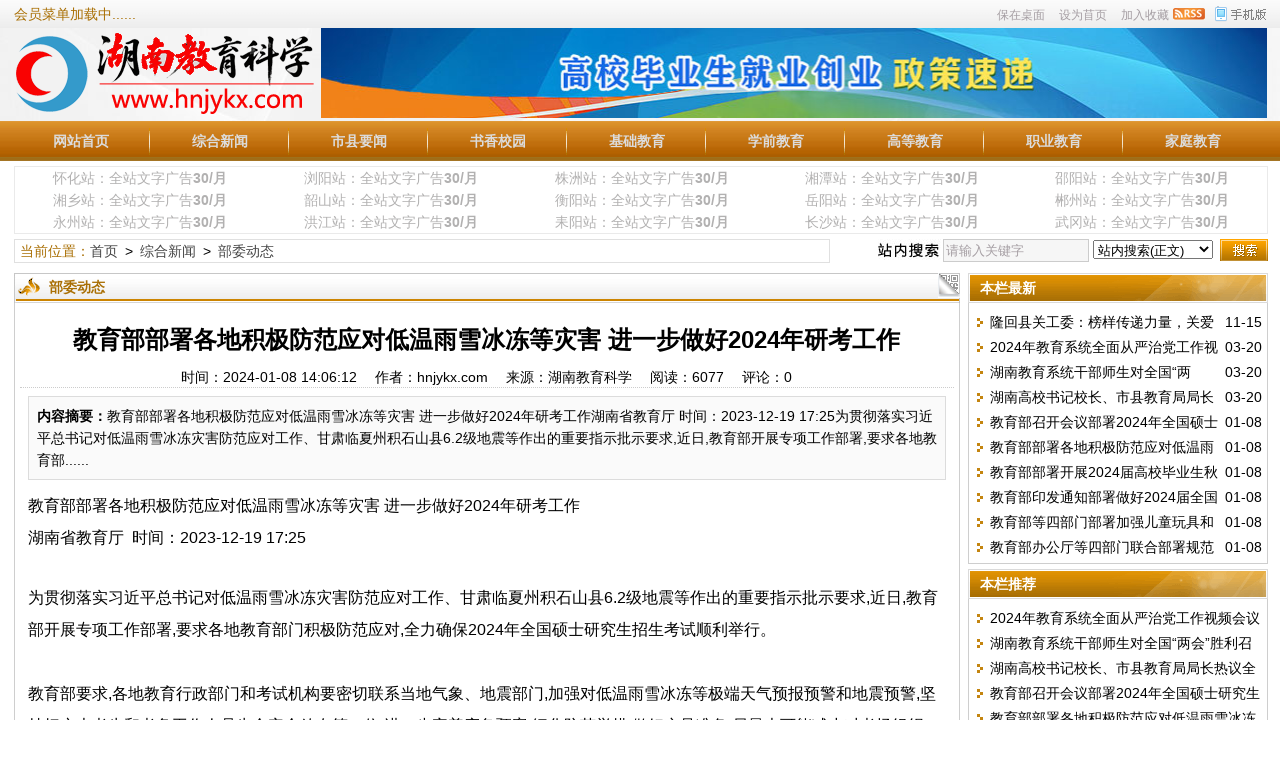

--- FILE ---
content_type: text/html; charset=UTF-8
request_url: http://www.hnjykx.com/news/?4042.html
body_size: 11171
content:
<!DOCTYPE html>
<html class="site_show">
<head>
	<meta http-equiv="Content-Type" content="text/html; charset=utf-8" />
	<meta http-equiv="X-UA-Compatible" content="IE=Edge,chrome=1" />
	<title>教育部部署各地积极防范应对低温雨雪冰冻等灾害 进一步做好2024年研考工作_部委动态_综合新闻_湖南教育科学网</title>
	<meta name="keywords" content="" />
	<meta name="description" content="教育部部署各地积极防范应对低温雨雪冰冻等灾害 进一步做好2024年研考工作湖南省教育厅 时间：2023-12-19 17:25为贯彻落实习近平总书记对低温雨雪冰冻灾害防范应对工作、甘肃临夏州积石山县6.2级地震等作出的重要指示批示要求,近日,教育部开展专项工作部署,要求各地教育部......" />
	<meta http-equiv="Cache-Control" content="no-transform" />
	<meta http-equiv="Cache-Control" content="no-siteapp" />
	<meta name="applicable-device" content="pc" />
	<meta http-equiv="mobile-agent" content="format=xhtml; url=http://www.hnjykx.com/wap/news/?4042.html" />
	<meta http-equiv="mobile-agent" content="format=html5; url=http://www.hnjykx.com/wap/news/?4042.html" />
	<meta http-equiv="mobile-agent" content="format=wml; url=http://www.hnjykx.com/wap/news/?4042.html" />
	<link rel="alternate" media="only screen and(max-width: 640px)" href="http://www.hnjykx.com/wap/news/?4042.html" />
	<meta property="og:type" content="article" />
	<meta property="og:site_name" content="湖南教育科学网" />
	<meta property="og:title" content="教育部部署各地积极防范应对低温雨雪冰冻等灾害 进一步做好2024年研考工作" />
	<meta property="og:url" content="http://www.hnjykx.com/news/?4042.html" />
	<meta property="og:description" content="教育部部署各地积极防范应对低温雨雪冰冻等灾害 进一步做好2024年研考工作湖南省教育厅 时间：2023-12-19 17:25为贯彻落实习近平总书记对低温雨雪冰冻灾害防范应对工作、甘肃临夏州积石山县6.2级地震等作出的重要指示批示要求,近日,教育部开展专项工作部署,要求各地教育部......" />
	<meta property="og:keywords" content="" />
	<meta property="og:release_date" content="2024-01-08 14:06:12" />

	<link rel="icon" href="../favicon.ico" type="image/x-icon" />
	<link rel="shortcut icon" href="../favicon.ico" type="image/x-icon" />
<link rel="alternate" type="application/rss+xml" title="湖南教育科学网 RSS Feed" href="../rss.php?typeStr=&maxNum=50" />
	<script language="javascript" type="text/javascript">
	var webTypeName="show";
	var webDataID="4042";
	var dbPathPart="../";
	var webPathPart="../";
	var jsPathPart="../";
	var wapUrl="http://www.hnjykx.com/wap/news/?4042.html";
	</script>
	<script language="javascript" type="text/javascript" src="../js/inc/jquery.min.js?v=7.67"></script>
	<script language="javascript" type="text/javascript" src="../js/inc/jquery-migrate.js?v=7.67"></script>
	<script language="javascript" type="text/javascript" src="../js/inc/clipboard.min.js?v=7.67"></script>
	<script language="javascript" type="text/javascript" src="../cache/js/configJs.js?v=7.67&v2=20260123193314"></script>
	<script language="javascript" type="text/javascript" src="../js/inc/common.js?v=7.67"></script>
	<script language="javascript" type="text/javascript" src="../cache/js/OTca.js?v=20250902133401"></script>

	<link rel="stylesheet" href="../template/default/skin/def_yellow/style.css?v=7.67" type="text/css" media="all" id="webSkin" />
	<link rel="stylesheet" href="../template/default/skin/navMenu9.css?v=7.67" type="text/css" media="all" />
	<link rel="stylesheet" href="../cache/web/site.css?v=7.67" type="text/css" media="all" />

	
	
</head>
<body style="" >


			<link href="../tools/rocketToTop/huojian.css" rel="stylesheet" type="text/css" />
			<script src="../tools/rocketToTop/huojian.js"></script>
			<div style="display: none;" id="rocket-to-top">
				<div style="opacity:0;display: block;" class="level-2"></div>
				<div class="level-3"></div>
			</div>
			

<a name="toTop"></a>
<div class="htmlBodyTop">
<div class="topBody">
	<div class="topMenu list">
	<ul>
		<li class="a list">
			<ul>
				<li>
					<span id="topUserBox"></span>
				</li>
			</ul>
		</li>
		<li class="b">
			<div class="right">
			<a href="http://www.hnjykx.com/wap/" target="_blank" onclick='SetCookie("wap_otcms","wap");document.location.href="../read.php?m=goWapUrl&go=wap&goUrl=http%3A%2F%2Fwww.hnjykx.com%2Fwap%2F";return false;'><img id="topWapBtn" src="../inc_img/wap2.gif" alt="WAP手机版" /></a>
						<a href="../rss.php?mudi=web" target="_blank"><img src="../inc_img/rss.gif" alt="RSS订阅" style="margin:8px 0 0 4px;cursor:pointer;float:right;" /></a>
						&ensp;&ensp;<a href="javascript:void(0);" onclick="document.location.href='../deal.php?mudi=desktopUrl';return false;" style=""  class="topMenuClass ">保在桌面</a>&ensp;&ensp;<a href="javascript:void(0);" id="setHomeA" onclick="SetHome($id('setHomeA'),document.location.href);return false;" style=""  class="topMenuClass ">设为苜页</a>&ensp;&ensp;<a href="javascript:void(0);" onclick="AddFavorite(document.location.href,document.title);return false;" style=""  class="topMenuClass ">加入收藏</a>
			</div>
			<span id='topFestivalBox' class="font2_1"></span>
		</li>
	</ul>
		<span id='wapQrBox' style='width:152px;position:relative;float:right;z-index:99999;display:none;'></span>
	</div>
	<div class="clr"></div>
</div>
</div>

<div class="topFullLogo">
<div class="topBody">
	<div class="topLogo list">
					<ul>
				<li class="a"><a href="../"><img src="../upFiles/images/202601/202601181051033363.png" alt="湖南教育科学网" title="湖南教育科学网" class="logoImg" /></a></li><li class="caClass bc"><div class="ca21Style"><script type="text/javascript">OTca("ot021");</script></div></li>
			</ul>
			</div><div class="clr"></div>

		<div class="clr"></div>
</div>
</div>
		<div class="fullMenu">
		<div class="mainMenuBox">
			<ul class="topnav">
<li class="b" navNum="54">
						<div class="itemMenu"><a href="../" target="_self" style="font-weight:bold;color:#dcdcdc;">网站首页</a></div></li><li class="c">&ensp;</li>
<li class="b" navNum="1">
						<div class="itemMenu"><a href="../news/?list_1.html" target="_self" style="font-weight:bold;color:#dcdcdc;">综合新闻</a></div><ul class="subnav">
										<li><a href="../news/?list_9.html" target="_self" style="">国内新闻</a></li>
										<li><a href="../news/?list_10.html" target="_self" style="">湖南新闻</a></li>
										<li><a href="../news/?list_11.html" target="_self" style="">教育要闻</a></li>
										<li><a href="../news/?list_12.html" target="_self" style="">教育快讯</a></li>
										<li><a href="../news/?list_76.html" target="_self" style="">媒体聚焦</a></li>
										<li><a href="../news/?list_79.html" target="_self" style="">一线采风</a></li>
										<li><a href="../news/?list_77.html" target="_self" style="">部委动态</a></li>
										<li><a href="../news/?list_78.html" target="_self" style="">政策解读</a></li></ul></li><li class="c">&ensp;</li>
<li class="b" navNum="62">
						<div class="itemMenu"><a href="../news/?list_62.html" target="_self" style="font-weight:bold;color:#dcdcdc;">市县要闻</a></div><ul class="subnav">
										<li><a href="../news/?list_74.html" target="_blank" style="">长沙市</a></li>
										<li><a href="../news/?list_75.html" target="_self" style="">邵阳市</a></li>
										<li><a href="../news/?list_64.html" target="_blank" style="">永州市</a></li>
										<li><a href="../news/?list_65.html" target="_blank" style="">怀化市</a></li>
										<li><a href="../news/?list_66.html" target="_blank" style="">郴州市</a></li>
										<li><a href="../news/?list_67.html" target="_blank" style="">益阳市</a></li>
										<li><a href="../news/?list_68.html" target="_blank" style="">张家界</a></li>
										<li><a href="../news/?list_69.html" target="_blank" style="">常德市</a></li>
										<li><a href="../news/?list_71.html" target="_blank" style="">衡阳市</a></li>
										<li><a href="../news/?list_72.html" target="_blank" style="">湘潭市</a></li>
										<li><a href="../news/?list_73.html" target="_blank" style="">株洲市</a></li></ul></li><li class="c">&ensp;</li>
<li class="b" navNum="7">
						<div class="itemMenu"><a href="../news/?list_7.html" target="_self" style="font-weight:bold;color:#dcdcdc;">书香校园</a></div><ul class="subnav">
										<li><a href="../news/?list_99.html" target="_self" style="">心心点灯志愿团</a></li>
										<li><a href="../news/?list_100.html" target="_self" style="">艺心志愿服务团队</a></li>
										<li><a href="../news/?list_101.html" target="_self" style="">邵阳学院三下乡</a></li>
										<li><a href="../news/?list_48.html" target="_self" style="">校园阅读</a></li>
										<li><a href="../news/?list_49.html" target="_self" style="">教育好书</a></li></ul></li><li class="c">&ensp;</li>
<li class="b" navNum="3">
						<div class="itemMenu"><a href="../news/?list_3.html" target="_self" style="font-weight:bold;color:#dcdcdc;">基础教育</a></div><ul class="subnav">
										<li><a href="../news/?list_34.html" target="_self" style="">德育工作</a></li>
										<li><a href="../news/?list_35.html" target="_self" style="">校外教育</a></li>
										<li><a href="../news/?list_36.html" target="_self" style="">教材建设</a></li>
										<li><a href="../news/?list_37.html" target="_self" style="">国际现状</a></li>
										<li><a href="../news/?list_95.html" target="_self" style="">三湘校园</a></li>
										<li><a href="../news/?list_96.html" target="_self" style="">教育人物</a></li>
										<li><a href="../news/?list_97.html" target="_self" style="">校园名片</a></li>
										<li><a href="../news/?list_98.html" target="_self" style="">课后服务</a></li></ul></li><li class="c">&ensp;</li>
<li class="b" navNum="2">
						<div class="itemMenu"><a href="../news/?list_2.html" target="_self" style="font-weight:bold;color:#dcdcdc;">学前教育</a></div><ul class="subnav">
										<li><a href="../news/?list_30.html" target="_self" style="">幼儿文学集</a></li>
										<li><a href="../news/?list_31.html" target="_self" style="">学前教育学</a></li>
										<li><a href="../news/?list_32.html" target="_self" style="">学前心理学</a></li>
										<li><a href="../news/?list_33.html" target="_self" style="">学前卫生学</a></li></ul></li><li class="c">&ensp;</li>
<li class="b" navNum="4">
						<div class="itemMenu"><a href="../news/?list_4.html" target="_self" style="font-weight:bold;color:#dcdcdc;">高等教育</a></div><ul class="subnav">
										<li><a href="../news/?list_38.html" target="_self" style="">课程综合</a></li>
										<li><a href="../news/?list_39.html" target="_self" style="">分类体系</a></li>
										<li><a href="../news/?list_40.html" target="_self" style="">高校类型</a></li>
										<li><a href="../news/?list_85.html" target="_self" style="">高教要闻</a></li>
										<li><a href="../news/?list_86.html" target="_self" style="">一线动态</a></li></ul></li><li class="c">&ensp;</li>
<li class="b" navNum="5">
						<div class="itemMenu"><a href="../news/?list_5.html" target="_self" style="font-weight:bold;color:#dcdcdc;">职业教育</a></div><ul class="subnav">
										<li><a href="../news/?list_41.html" target="_self" style="">职教意义</a></li>
										<li><a href="../news/?list_42.html" target="_self" style="">教学理念</a></li>
										<li><a href="../news/?list_43.html" target="_self" style="">教学优势</a></li>
										<li><a href="../news/?list_80.html" target="_self" style="">市县联播</a></li>
										<li><a href="../news/?list_89.html" target="_self" style="">深度报道</a></li>
										<li><a href="../news/?list_91.html" target="_self" style="">职教观察</a></li>
										<li><a href="../news/?list_92.html" target="_self" style="">专题策划</a></li>
										<li><a href="../news/?list_93.html" target="_self" style="">师生风采</a></li>
										<li><a href="../news/?list_94.html" target="_self" style="">读书专栏</a></li></ul></li><li class="c">&ensp;</li>
<li class="b" navNum="6">
						<div class="itemMenu"><a href="../news/?list_6.html" target="_self" style="font-weight:bold;color:#dcdcdc;">家庭教育</a></div><ul class="subnav">
										<li><a href="../news/?list_44.html" target="_self" style="">教育原则</a></li>
										<li><a href="../news/?list_45.html" target="_self" style="">教育禁区</a></li>
										<li><a href="../news/?list_46.html" target="_self" style="">心理误区</a></li>
										<li><a href="../news/?list_47.html" target="_self" style="">父母责任</a></li></ul></li>
			</ul>
			<div class="clr"></div>
		</div>
		</div>

<div class="htmlBody">
<div class="topBody">
	
	<div class="clr"></div>
</div>
</div>




<div class="htmlBody"><div class="clr"></div>
<div class="topBody">
	<div class="caClass">
		<div class="ca3Style"><script type="text/javascript">OTca("ot003");</script></div>
		
		<div class="ca4Style"><script type="text/javascript">OTca("ot004");</script></div>
	</div>
	<div class="clr"></div>
	
</div>
</div>

<div class="htmlBody"><div class="clr"></div>
<div class="topBody">
	<div class="searchBox list">
	<ul>
		<li class="a">
			<span class="font2_1 pointFontClass">当前位置：</span><a href="../">首页</a>&ensp;&gt;&ensp;<a href="../news/?list_1.html" target="_self">综合新闻</a>&ensp;&gt;&ensp;<a href="../news/?list_77.html" target="_self">部委动态</a>
		</li>
		<li class="b">
			<div>
			<form id="referForm" name="referForm" method="get" action="" onsubmit="return CheckRefForm()">
			<input type="hidden" id="mudi2" name="mudi2" value="refer" />
			<input type="button" class="searchImg button" value="" />
			<input type="text" id="refContent" name="refContent" class="searchInput" value="" />
			<select id="refMode" name="refMode" class="searchSelect" style="width:120px;">
				<option value="content">站内搜索(正文)</option><option value="theme">站内搜索(标题)</option><option value="source">站内搜索(来源)</option><option value="writer">站内搜索(作者)</option><option value="360">360站内搜索</option>
			</select>
			<input type="submit" class="searchBtn button" value="" />
			</form>
			</div>
			<input type="hidden" id="zhannei_ie" name="zhannei_ie" value="utf8"><input type="hidden" id="zhannei_src" name="zhannei_src" value="zz_"><input type="hidden" id="zhannei_site" name="zhannei_site" value=""><input type="hidden" id="zhannei_rg" name="zhannei_rg" value="1">
		</li>
	</ul>
	</div>
	<div class="clr"></div>

	
</div>
</div>
<div class="clr"></div>
<div class="htmlBody">
<div class="height10"></div>
<div class="clr"></div>

<input type="hidden" id="contentImgMaxWidth" name="contentImgMaxWidth" value="911" />
<div class="mainBody">
	<div class="areaL subWebLR">
		<div class="pageBox">
		<dl>
			<dt id='areaName'>
								<div class="right pointer"><img src="../inc_img/qrcode2.png" id="newsQRcodeBtn" /></div>
								部委动态
			</dt>
			<dd class="webBox">
				<span id='newsQrBox' style='width:170px;position:relative;float:right;z-index:99999;display:none;'></span>
				
			<input type="hidden" id="dataType" name="dataType" value="news" />
			<input type="hidden" id="isReply" name="isReply" value="1" />
			<input type="hidden" id="infoID" name="infoID" value="4042" />
			<input type="hidden" id="isUserCheck" name="isUserCheck" value="0" />
			<input type="hidden" id="isEnc" name="isEnc" value="0" />
			<input type="hidden" id="voteMode" name="voteMode" value="1" />
			<input type="hidden" id="pageValue" name="pageValue" value="1" />
			
				<div class="a">
					<h1 id="newsTitle">教育部部署各地积极防范应对低温雨雪冰冻等灾害 进一步做好2024年研考工作</h1>
					<div class="addi2">
						时间：2024-01-08 14:06:12&ensp;&ensp;						作者：hnjykx.com&ensp;&ensp;						来源：湖南教育科学&ensp;&ensp;						阅读：<span id="infoReadNum">6077</span>&ensp;&ensp;						评论：<span id="infoReplyNum">0</span>					</div>
					<div class="clr"></div>
				</div>

				<script language="javascript" type="text/javascript">AjaxGetDeal("../p.php?m=newsDeal&id=4042&isNoRet=1");</script>
				<div style="margin:2px 0 0 0 auto; width:716px; overflow:hidden; text-align:center;" class="caClass"><div class="ca16Style"><script type="text/javascript">OTca("ot016");</script></div></div>
				<div class="clr"></div>
				<div class="b">
										<div class="note">
						<b>内容摘要：</b>教育部部署各地积极防范应对低温雨雪冰冻等灾害 进一步做好2024年研考工作湖南省教育厅 时间：2023-12-19 17:25为贯彻落实习近平总书记对低温雨雪冰冻灾害防范应对工作、甘肃临夏州积石山县6.2级地震等作出的重要指示批示要求,近日,教育部开展专项工作部署,要求各地教育部......
					</div>
					
					
					<div style="float:left; text-align:center;" class="caClass ca17Style"><script type="text/javascript">OTca("ot017");</script></div>

					<div id="newsContent"><div><span style="font-size:16px;">教育部部署各地积极防范应对低温雨雪冰冻等灾害 进一步做好2024年研考工作</span><br />
<span style="font-size:16px;">湖南省教育厅&nbsp; 时间：2023-12-19 17:25</span><br />
<br />
<span style="font-size:16px;">为贯彻落实习近平总书记对低温雨雪冰冻灾害防范应对工作、甘肃临夏州积石山县6.2级地震等作出的重要指示批示要求,近日,教育部开展专项工作部署,要求各地教育部门积极防范应对,全力确保2024年全国硕士研究生招生考试顺利举行。</span><br />
<span style="font-size:16px;"></span><br />
<span style="font-size:16px;">教育部要求,各地教育行政部门和考试机构要密切联系当地气象、地震部门,加强对低温雨雪冰冻等极端天气预报预警和地震预警,坚持把广大考生和考务工作人员生命安全放在第一位,进一步完善应急预案,细化防范举措,做好充足准备,尽最大可能减少对考场组织、考生赴考等带来的不利影响。要强化考点考场风险隐患排查,确保考点考场基础设施正常运行,防止极端天气、震后次生灾害造成断水、断电、断气、断热等情况。要优化考生服务保障,引导考生错峰、快速进入考点,有条件的考点可设置室内候考区,为考生提供更多便利服务。</span><br />
<br />
<span style="font-size:16px;">教育部提醒广大研考考生,密切关注天气变化,极端天气提前规划赴考行程,同时做好自身防寒保暖,防范冬季呼吸道流行疾病,确保良好的身心状态。</span><br />
<br />
<span style="font-size:16px;">来源:教育部</span><br />
<br /><div id="newsEncCont" class="clrFix"></div></div></div>
					<div class="clr"></div>
					<!-- <div style="padding:10px 0;">来源：<a href="http://www.hnjykx.com/news/?4042.html" target="blank">http://www.hnjykx.com/news/?4042.html</a>，欢迎转载分享。</div> -->

					<a class="pagePrev" href="../news/?4041.html" title="教育部部署开展2024届高校毕业生秋季校园招聘月系列活动"></a><a class="pageNext" href="../news/?4043.html" title="教育部召开会议部署2024年全国硕士研究生招生考试安全工作"></a>
					<div style="margin:0 auto; width:700px; overflow:hidden; text-align:center;" class="caClass"><div class="ca10Style"><script type="text/javascript">OTca("ot010");</script></div></div><br />

					<div class="mark">
						
						<div class='right' style='margin-top:8px;'><div class="bdsharebuttonbox"><a href="#" class="bds_more" data-cmd="more">分享到：</a><a href="#" class="bds_weixin" data-cmd="weixin" title="分享到微信">微信</a><a href="#" class="bds_tsina" data-cmd="tsina" title="分享到新浪微博">新浪微博</a><a href="#" class="bds_tqq" data-cmd="tqq" title="分享到腾讯微博">腾讯微博</a><a href="#" class="bds_qzone" data-cmd="qzone" title="分享到QQ空间">QQ空间</a><a href="#" class="bds_tqf" data-cmd="tqf" title="分享到腾讯朋友">腾讯朋友</a><a href="#" class="bds_bdhome" data-cmd="bdhome" title="分享到百度新首页">百度新首页</a></div>
<script>window._bd_share_config={"common":{"bdSnsKey":{},"bdText":"","bdMini":"2","bdMiniList":false,"bdPic":"","bdStyle":"0","bdSize":"16"},"share":{"bdSize":16}};with(document)0[(getElementsByTagName('head')[0]||body).appendChild(createElement('script')).src='http://bdimg.share.baidu.com/static/api/js/share.js?v=89860593.js?cdnversion='+~(-new Date()/36e5)];</script></div>						<div class="clr"></div>
					</div>
				</div>

									<div id="voteBox" class="d list">
												</div>
					<div style="margin:0 auto; width:700px; overflow:hidden; text-align:center;" class="caClass"><div class="ca24Style"><script type="text/javascript">OTca("ot024");</script></div></div>
					<div class="clr"></div>
								
									<div class="c">
						上一篇：<a href="../news/?4041.html">教育部部署开展2024届高校毕业生秋季校园招聘月系列活动</a><br />
						下一篇：<a href="../news/?4043.html">教育部召开会议部署2024年全国硕士研究生招生考试安全工作</a>
					</div>
							</dd>
		</dl>
		</div>
		<div class="clr"></div>

					<div style="width:728px; overflow:hidden; text-align:center;" class="caClass"><div class="ca25Style"><script type="text/javascript">OTca("ot025");</script></div></div>
			<div class="clr"></div>
			<div class="markBox">
			<dl>
				<dt>相关文章</dt>
				<dd class="listArrow3">
					<ul>
						
					<li>
						<div class="fr">&ensp;01-08</div>
						<a href="../news/?4041.html" class="font1_1" style="color:#000000;" target="_blank" title="教育部部署开展2024届高校毕业生秋季校园招聘月系列活动">教育部部署开展2024届高校毕业生秋季校园招聘月系列活动</a>
					</li>
					
					<li>
						<div class="fr">&ensp;01-08</div>
						<a href="../news/?4040.html" class="font1_1" style="color:#000000;" target="_blank" title="教育部印发通知部署做好2024届全国普通高校毕业生就业创业工作">教育部印发通知部署做好2024届全国普通高校毕业生就业创业工作</a>
					</li>
					
					<li>
						<div class="fr">&ensp;01-08</div>
						<a href="../news/?4039.html" class="font1_1" style="color:#000000;" target="_blank" title="教育部等四部门部署加强儿童玩具和学生用品安全管理">教育部等四部门部署加强儿童玩具和学生用品安全管理</a>
					</li>
					
					<li>
						<div class="fr">&ensp;01-08</div>
						<a href="../news/?4038.html" class="font1_1" style="color:#000000;" target="_blank" title="教育部办公厅等四部门联合部署规范义务教育课后服务有关工作">教育部办公厅等四部门联合部署规范义务教育课后服务有关工作</a>
					</li>
					
					<li>
						<div class="fr">&ensp;01-08</div>
						<a href="../news/?4037.html" class="font1_1" style="color:#000000;" target="_blank" title="国家教材委员会就加强教材建设和管理作出重要工作部署">国家教材委员会就加强教材建设和管理作出重要工作部署</a>
					</li>
					
					<li>
						<div class="fr">&ensp;01-08</div>
						<a href="../news/?4036.html" class="font1_1" style="color:#0000ff;" target="_blank" title="赫山区杨芬娇小学数学工作室：送教下乡促交流 减负提质共成长">赫山区杨芬娇小学数学工作室：送教下乡促交流 减负提质共成长</a>
					</li>
					
					<li>
						<div class="fr">&ensp;01-07</div>
						<a href="../news/?4035.html" class="font1_1" style="" target="_blank" title="湖南省学士学位授权与授予管理实施办法政策解读">湖南省学士学位授权与授予管理实施办法政策解读</a>
					</li>
					
					<li>
						<div class="fr">&ensp;01-07</div>
						<a href="../news/?4034.html" class="font1_1" style="" target="_blank" title="湖南省义务教育学科教学指导意见政策解读">湖南省义务教育学科教学指导意见政策解读</a>
					</li>
					
					</ul>
				</dd>
			</dl>
			</div>
			<div class="clr"></div>
		
					<div style="width:728px; overflow:hidden; text-align:center;" class="caClass"><div class="ca26Style"><script type="text/javascript">OTca("ot026");</script></div></div>
			<div class="clr"></div>
			<a id="scroll_reply" name="scroll_reply"></a>
			<a id="backAjaxNavHeader" href="#scroll_reply"></a>
			<div class="replyBox">
			<dl>
				<dt>相关评论</dt>
				<dd>
																<div id="lastReplyBox"></div>
					<div id="replyList"></div>

					<div class="height10"></div>
					<div class="clr"></div>
											<div id="replyWrite"></div>
															</dd>
			</dl>
			</div>
			<div class="clr"></div>
			</div>
	<div class="areaR">

		<div class="caClass rightCa0 ca11Style"><script type="text/javascript">OTca("ot011");</script></div>
<div class="clr"></div>


	<div class="typeBox">
	<dl>
		<dt>本栏最新</dt>
		<dd class="listArrow1">
			<ul>
				<ul>

						<li>
							<div class="fr font1_1 defFontClass">&ensp;11-15</div><a href="../news/?7060.html" class="font1_1" style="" target="_blank" title="隆回县关工委：榜样传递力量，关爱温暖人心">隆回县关工委：榜样传递力量，关爱温暖人心</a>
						</li>
						
						<li>
							<div class="fr font1_1 defFontClass">&ensp;03-20</div><a href="../news/?4234.html" class="font1_1" style="" target="_blank" title="2024年教育系统全面从严治党工作视频会议召开">2024年教育系统全面从严治党工作视频会议召开</a>
						</li>
						
						<li>
							<div class="fr font1_1 defFontClass">&ensp;03-20</div><a href="../news/?4233.html" class="font1_1" style="" target="_blank" title="湖南教育系统干部师生对全国“两会”胜利召开反响热烈">湖南教育系统干部师生对全国“两会”胜利召开反响热烈</a>
						</li>
						
						<li>
							<div class="fr font1_1 defFontClass">&ensp;03-20</div><a href="../news/?4232.html" class="font1_1" style="" target="_blank" title="湖南高校书记校长、市县教育局局长热议全国两会教育话题">湖南高校书记校长、市县教育局局长热议全国两会教育话题</a>
						</li>
						
						<li>
							<div class="fr font1_1 defFontClass">&ensp;01-08</div><a href="../news/?4043.html" class="font1_1" style="color:#000000;" target="_blank" title="教育部召开会议部署2024年全国硕士研究生招生考试安全工作">教育部召开会议部署2024年全国硕士研究生招生考试安全工作</a>
						</li>
						
						<li>
							<div class="fr font1_1 defFontClass">&ensp;01-08</div><a href="../news/?4042.html" class="font1_1" style="color:#000000;" target="_blank" title="教育部部署各地积极防范应对低温雨雪冰冻等灾害 进一步做好2024年研考工作">教育部部署各地积极防范应对低温雨雪冰冻等灾害 进一步做好2024年研考工作</a>
						</li>
						
						<li>
							<div class="fr font1_1 defFontClass">&ensp;01-08</div><a href="../news/?4041.html" class="font1_1" style="color:#000000;" target="_blank" title="教育部部署开展2024届高校毕业生秋季校园招聘月系列活动">教育部部署开展2024届高校毕业生秋季校园招聘月系列活动</a>
						</li>
						
						<li>
							<div class="fr font1_1 defFontClass">&ensp;01-08</div><a href="../news/?4040.html" class="font1_1" style="color:#000000;" target="_blank" title="教育部印发通知部署做好2024届全国普通高校毕业生就业创业工作">教育部印发通知部署做好2024届全国普通高校毕业生就业创业工作</a>
						</li>
						
						<li>
							<div class="fr font1_1 defFontClass">&ensp;01-08</div><a href="../news/?4039.html" class="font1_1" style="color:#000000;" target="_blank" title="教育部等四部门部署加强儿童玩具和学生用品安全管理">教育部等四部门部署加强儿童玩具和学生用品安全管理</a>
						</li>
						
						<li>
							<div class="fr font1_1 defFontClass">&ensp;01-08</div><a href="../news/?4038.html" class="font1_1" style="color:#000000;" target="_blank" title="教育部办公厅等四部门联合部署规范义务教育课后服务有关工作">教育部办公厅等四部门联合部署规范义务教育课后服务有关工作</a>
						</li>
						</ul>

			</ul>
		</dd>
	</dl>
	</div>
	<div class="clr"></div>

	<div class="height5"></div>
	<div class="clr"></div>
	<div class="caClass rightCa0 ca15Style"><script type="text/javascript">OTca("ot015");</script></div>

	<div class="typeBox">
	<dl>
		<dt>本栏推荐</dt>
		<dd class="listArrow1">
			<ul>
				<ul>

						<li>
							<a href="../news/?4234.html" class="font1_1" style="" target="_blank" title="2024年教育系统全面从严治党工作视频会议召开">2024年教育系统全面从严治党工作视频会议召开</a>
						</li>
						
						<li>
							<a href="../news/?4233.html" class="font1_1" style="" target="_blank" title="湖南教育系统干部师生对全国“两会”胜利召开反响热烈">湖南教育系统干部师生对全国“两会”胜利召开反响热烈</a>
						</li>
						
						<li>
							<a href="../news/?4232.html" class="font1_1" style="" target="_blank" title="湖南高校书记校长、市县教育局局长热议全国两会教育话题">湖南高校书记校长、市县教育局局长热议全国两会教育话题</a>
						</li>
						
						<li>
							<a href="../news/?4043.html" class="font1_1" style="color:#000000;" target="_blank" title="教育部召开会议部署2024年全国硕士研究生招生考试安全工作">教育部召开会议部署2024年全国硕士研究生招生考试安全工作</a>
						</li>
						
						<li>
							<a href="../news/?4042.html" class="font1_1" style="color:#000000;" target="_blank" title="教育部部署各地积极防范应对低温雨雪冰冻等灾害 进一步做好2024年研考工作">教育部部署各地积极防范应对低温雨雪冰冻等灾害 进一步做好2024年研考工作</a>
						</li>
						
						<li>
							<a href="../news/?4041.html" class="font1_1" style="color:#000000;" target="_blank" title="教育部部署开展2024届高校毕业生秋季校园招聘月系列活动">教育部部署开展2024届高校毕业生秋季校园招聘月系列活动</a>
						</li>
						
						<li>
							<a href="../news/?4040.html" class="font1_1" style="color:#000000;" target="_blank" title="教育部印发通知部署做好2024届全国普通高校毕业生就业创业工作">教育部印发通知部署做好2024届全国普通高校毕业生就业创业工作</a>
						</li>
						
						<li>
							<a href="../news/?4039.html" class="font1_1" style="color:#000000;" target="_blank" title="教育部等四部门部署加强儿童玩具和学生用品安全管理">教育部等四部门部署加强儿童玩具和学生用品安全管理</a>
						</li>
						
						<li>
							<a href="../news/?4038.html" class="font1_1" style="color:#000000;" target="_blank" title="教育部办公厅等四部门联合部署规范义务教育课后服务有关工作">教育部办公厅等四部门联合部署规范义务教育课后服务有关工作</a>
						</li>
						
						<li>
							<a href="../news/?4037.html" class="font1_1" style="color:#000000;" target="_blank" title="国家教材委员会就加强教材建设和管理作出重要工作部署">国家教材委员会就加强教材建设和管理作出重要工作部署</a>
						</li>
						</ul>

			</ul>
		</dd>
	</dl>
	</div>
	<div class="clr"></div>

	<div class="height5"></div>
	<div class="clr"></div>

	<div class="typeBox">
	<dl>
		<dt>阅读排行</dt>
		<dd class="listArrow1">
			<ul>
				<ul>

						<li>
							<a href="../news/?4041.html" class="font1_1" style="color:#000000;" target="_blank" title="教育部部署开展2024届高校毕业生秋季校园招聘月系列活动">教育部部署开展2024届高校毕业生秋季校园招聘月系列活动</a>
						</li>
						
						<li>
							<a href="../news/?4038.html" class="font1_1" style="color:#000000;" target="_blank" title="教育部办公厅等四部门联合部署规范义务教育课后服务有关工作">教育部办公厅等四部门联合部署规范义务教育课后服务有关工作</a>
						</li>
						
						<li>
							<a href="../news/?4233.html" class="font1_1" style="" target="_blank" title="湖南教育系统干部师生对全国“两会”胜利召开反响热烈">湖南教育系统干部师生对全国“两会”胜利召开反响热烈</a>
						</li>
						
						<li>
							<a href="../news/?4040.html" class="font1_1" style="color:#000000;" target="_blank" title="教育部印发通知部署做好2024届全国普通高校毕业生就业创业工作">教育部印发通知部署做好2024届全国普通高校毕业生就业创业工作</a>
						</li>
						
						<li>
							<a href="../news/?4234.html" class="font1_1" style="" target="_blank" title="2024年教育系统全面从严治党工作视频会议召开">2024年教育系统全面从严治党工作视频会议召开</a>
						</li>
						
						<li>
							<a href="../news/?4039.html" class="font1_1" style="color:#000000;" target="_blank" title="教育部等四部门部署加强儿童玩具和学生用品安全管理">教育部等四部门部署加强儿童玩具和学生用品安全管理</a>
						</li>
						
						<li>
							<a href="../news/?4042.html" class="font1_1" style="color:#000000;" target="_blank" title="教育部部署各地积极防范应对低温雨雪冰冻等灾害 进一步做好2024年研考工作">教育部部署各地积极防范应对低温雨雪冰冻等灾害 进一步做好2024年研考工作</a>
						</li>
						
						<li>
							<a href="../news/?4043.html" class="font1_1" style="color:#000000;" target="_blank" title="教育部召开会议部署2024年全国硕士研究生招生考试安全工作">教育部召开会议部署2024年全国硕士研究生招生考试安全工作</a>
						</li>
						
						<li>
							<a href="../news/?4232.html" class="font1_1" style="" target="_blank" title="湖南高校书记校长、市县教育局局长热议全国两会教育话题">湖南高校书记校长、市县教育局局长热议全国两会教育话题</a>
						</li>
						
						<li>
							<a href="../news/?4037.html" class="font1_1" style="color:#000000;" target="_blank" title="国家教材委员会就加强教材建设和管理作出重要工作部署">国家教材委员会就加强教材建设和管理作出重要工作部署</a>
						</li>
						</ul>

			</ul>
		</dd>
	</dl>
	</div>
	<div class="clr"></div>

	<div class="height5"></div>
	<div class="clr"></div>


<div class="floatWin caClass rightCa0 ca12Style">
	<script type="text/javascript">OTca("ot012");</script>
</div>
<div class="clr"></div>
	</div>
	<div class="clr"></div>
</div>
</div>
<div class="clr"></div>

<div class="htmlBody">
<div class="mainBody">
	<a name="toBottom"></a>
	<div class="height1"></div>
	<div class="clr"></div>

	<div class="caClass ca13Style"><script type="text/javascript">OTca("ot013");</script></div><div class="clr"></div>
	
	

	<div class="height10"></div>
	<div class="clr"></div>

	<div class="bottomMenu">
		<a href="../news/?web_6.html" style="color:#ff0000;" class="font1_1">联系我们</a>&ensp;-&ensp;<a href="../news/?web_7.html" style="" class="font1_1">服务报价</a>&ensp;-&ensp;<a href="../news/?web_5.html" style="" class="font1_1">关于我们</a>&ensp;-&ensp;<a href="../message.php" style="" class="font1_1" target="_blank">在线留言</a>&ensp;-&ensp;<a href="http://www.hnjykx.com/users.php?mudi=login" style="color:#FF0033;" class="font1_1" target="_blank">投稿系统</a>
	</div>

	<div class="bottomLine"></div>
	<div class="bottomCopyright">
		<p style="text-align:center;">
	<span style="color:#000000;font-family:&quot;font-size:16px;text-align:center;white-space:normal;background-color:#085199;"><span style="color:#000099;">本网站由--湖南省教育科学<span style="font-family:&quot;font-size:16px;text-align:center;white-space:normal;background-color:#085199;text-wrap:wrap;">&nbsp;</span>承办 | Copyright 2021-2024 hnjykx.com ALL Rights Reserved |</span><br />
技术支持：新网&nbsp;&nbsp;<span style="color:#ff0000;">技术服务</span><span style="color:#ff0000;"><span style="color:#ff0000;">微信</span>： Hnjykx</span> (仅受理网站建设维护相关事宜）</span> 
</p>
<p style="text-align:center;color:#D8E4EF;font-family:&quot;font-size:16px;white-space:normal;background-color:#085199;">
	<span style="color:#0000FF;font-size:16px;">湘ICP备1201498号</span><a href="http://www.hnjykx.com" target="_blank"><span style="font-size:16px;"><span style="color:#0000FF;">&nbsp;</span><span style="color:#0000ff;"> &nbsp;</span><span style="color:#0000FF;">投搞邮箱: hnjykx@163.com</span></span></a><span style="color:#0000ff;">&nbsp;</span><strong><span style="color:#0000FF;"><span style="font-family:&quot;font-size:16px;text-align:center;white-space:normal;background-color:#085199;text-wrap:wrap;color:#0000FF;">本站所有内容未经书面授权禁止使用</span></span></strong> 
</p>
<p style="text-align:center;color:#D8E4EF;font-family:&quot;font-size:16px;white-space:normal;background-color:#085199;">
	<a style="font-family:&quot;font-size:16px;text-align:center;white-space:normal;background-color:#085199;" href="http://www.hnjykx.com" target="_blank"><strong><span style="font-size:16px;">Copyright 湖南教育科学 2011, 版权所有 www.hnjykx.com</span></strong></a>&nbsp;&nbsp;<span style="color:#000000;">地址：湖南长沙教育信息中心</span> 
</p>
<p style="text-align:center;color:#D8E4EF;font-family:&quot;font-size:16px;white-space:normal;background-color:#085199;">
	<img src="http://www.hnjykx.com/upFiles/infoImg/202405/202405240906165541.jpg" border="0" />&nbsp;<img src="http://www.hnjykx.com/upFiles/infoImg/202405/202405240906252091.jpg" border="0" />&nbsp;<img src="http://www.hnjykx.com/upFiles/infoImg/202405/202405240906327777.jpg" border="0" />&nbsp;<img src="http://www.hnjykx.com/upFiles/infoImg/202405/202405240906376761.jpg" border="0" />&nbsp;<img src="http://www.hnjykx.com/upFiles/infoImg/202405/202405240906444968.jpg" border="0" /> 
</p><script type="text/javascript" src="//js.users.51.la/21900347.js"></script>
    </div>

</div>
<div class="clr"></div>
</div>

<span class="caClass ca19Style"><script type="text/javascript">OTca("ot019");</script></span>


				<script>
				(function(){
					var bp = document.createElement("script");
					var curProtocol = window.location.protocol.split(":")[0];
					if (curProtocol === "https") {
						bp.src = "https://zz.bdstatic.com/linksubmit/push.js";
					}
					else {
						bp.src = "http://push.zhanzhang.baidu.com/push.js";
					}
					var s = document.getElementsByTagName("script")[0];
					s.parentNode.insertBefore(bp, s);
				})();
				</script>

<script language="javascript" type="text/javascript" src="../js/index.js?v=7.67"></script>


					<script language="javascript" type="text/javascript" src="../js/newsShow.js?v=7.67"></script>
					
			<script language="javascript" type="text/javascript">
			JsWriteBottom();
			</script>
			

</body>
</html>

--- FILE ---
content_type: application/javascript
request_url: http://www.hnjykx.com/cache/js/OTca.js?v=20250902133401
body_size: 4989
content:

		var showHiddenAd=false;
		if (typeof(webTypeName) == "undefined"){
			try { console.log("[webTypeName]未定义"); }catch(e){}
			webTypeName = "";
		}
		function OTca(str){
			switch (str){
			
			case "ot003":
			
				if (showHiddenAd==true){
					document.writeln("<a href=\"https:\/\/www.hnjykx.com\/\"><img src=\"http:\/\/www.hnjykx.com\/001\/111.jpg\" width=\"1254\" height=\"383\" border=\"0\" \/><\/a>");
				}
				break;
				
			case "ot004":
			
						document.writeln("<table cellpadding=\"0\" cellspacing=\"0\" style=\"border:1px #eaeaea solid; margin-top:5px;\" width=\"100%\">	<colgroup align=\"center\" span=\"5\" width=\"20%\">	<\/colgroup>	<tbody>		<tr>			<td style=\"padding: 3px; text-align: center;\">				<span style=\"color:#b2b1b1;\">怀化站：全站文字广告<b>30\/月<\/b><\/span><\/td>			<td style=\"padding: 3px; text-align: center;\">				<span style=\"color:#b2b1b1;\">浏阳站：全站文字广告<b>30\/月<\/b><\/span><\/td>			<td style=\"padding: 3px; text-align: center;\">				<span style=\"color:#b2b1b1;\">株洲站：全站文字广告<b>30\/月<\/b><\/span><\/td>			<td style=\"padding: 3px; text-align: center;\">				<span style=\"color:#b2b1b1;\">湘潭站：全站文字广告<b>30\/月<\/b><\/span><\/td>			<td style=\"padding: 3px; text-align: center;\">				<span style=\"color:#b2b1b1;\">邵阳站：全站文字广告<b>30\/月<\/b><\/span><\/td>		<\/tr>		<tr>			<td style=\"padding: 3px; text-align: center;\">				<span style=\"color:#b2b1b1;\">湘乡站：全站文字广告<b>30\/月<\/b><\/span><\/td>			<td style=\"padding: 3px; text-align: center;\">				<span style=\"color:#b2b1b1;\">韶山站：全站文字广告<b>30\/月<\/b><\/span><\/td>			<td style=\"padding: 3px; text-align: center;\">				<span style=\"color:#b2b1b1;\">衡阳站：全站文字广告<b>30\/月<\/b><\/span><\/td>			<td style=\"padding: 3px; text-align: center;\">				<span style=\"color:#b2b1b1;\">岳阳站：全站文字广告<b>30\/月<\/b><\/span><\/td>			<td style=\"padding: 3px; text-align: center;\">				<span style=\"color:#b2b1b1;\">郴州站：全站文字广告<b>30\/月<\/b><\/span><\/td>		<\/tr>		<tr>			<td style=\"padding: 3px; text-align: center;\">				<span style=\"color:#b2b1b1;\">永州站：全站文字广告<b>30\/月<\/b><\/span><\/td>			<td style=\"padding: 3px; text-align: center;\">				<span style=\"color:#b2b1b1;\">洪江站：全站文字广告<b>30\/月<\/b><\/span><\/td>			<td style=\"padding: 3px; text-align: center;\">				<span style=\"color:#b2b1b1;\">耒阳站：全站文字广告<b>30\/月<\/b><\/span><\/td>			<td style=\"padding: 3px; text-align: center;\">				<span style=\"color:#b2b1b1;\">长沙站：全站文字广告<b>30\/月<\/b><\/span><\/td>			<td style=\"padding: 3px; text-align: center;\">				<span style=\"color:#b2b1b1;\">武冈站：全站文字广告<b>30\/月<\/b><\/span><\/td>		<\/tr>	<\/tbody><\/table>");
						
				break;
				
			case "ot005":
			
						document.writeln("<a href=\"http:\/\/www.moe.gov.cn\/jyb_xwfb\/xw_zt\/moe_357\/2024\/2024_zt01\/\"><img src=\"http:\/\/www.hnjykx.com\/001\/123.png\" width=\"1254\" height=\"90\" border=\"0\" \/><\/a>");
						
				break;
				
			case "ot008":
			
				if (showHiddenAd==true){
					document.writeln("");
				}
				break;
				
			case "ot009":
			
				if (showHiddenAd==true){
					document.writeln("<script language=\"javascript\" type=\"text\/javascript\" src=\"http:\/\/phpgg.otcms.cn\/ca.php?id=9&date=20251218&site="+ encodeURIComponent(document.title) +"\"><\/script>");
				}
				break;
				
			case "ot010":
			
				if (showHiddenAd==true){
					document.writeln("");
				}
				break;
				
			case "ot011":
			
				if (showHiddenAd==true){
					document.writeln("<script language=\"javascript\" type=\"text\/javascript\" src=\"http:\/\/phpgg.otcms.cn\/ca.php?id=11&date=20251218&site="+ encodeURIComponent(document.title) +"\"><\/script>");
				}
				break;
				
			case "ot012":
			
				if (showHiddenAd==true){
					document.writeln("<script language=\"javascript\" type=\"text\/javascript\" src=\"http:\/\/phpgg.otcms.cn\/ca.php?id=12&date=20251218&site="+ encodeURIComponent(document.title) +"\"><\/script>");
				}
				break;
				
			case "ot013":
			
						document.writeln("<a href=\"http:\/\/www.moe.gov.cn\/jyb_xwfb\/xw_zt\/moe_357\/2024\/2024_zt01\/\"><img src=\"http:\/\/www.hnjykx.com\/001\/313.png\" width=\"1254\" height=\"90\" border=\"0\" \/><\/a>");
						
				break;
				
			case "ot014":
			
				if (showHiddenAd==true){
					document.writeln("<script language=\"javascript\" type=\"text\/javascript\" src=\"http:\/\/phpgg.otcms.cn\/ca.php?id=14&date=20251218&site="+ encodeURIComponent(document.title) +"\"><\/script>");
				}
				break;
				
			case "ot015":
			
				if (showHiddenAd==true){
					document.writeln("<script language=\"javascript\" type=\"text\/javascript\" src=\"http:\/\/phpgg.otcms.cn\/ca.php?id=15&date=20251218&site="+ encodeURIComponent(document.title) +"\"><\/script>");
				}
				break;
				
			case "ot016":
			
				if (showHiddenAd==true){
					document.writeln("");
				}
				break;
				
			case "ot017":
			
				if (showHiddenAd==true){
					document.writeln("");
				}
				break;
				
			case "ot018":
			
				if (showHiddenAd==true){
					document.writeln("");
				}
				break;
				
			case "ot019":
			
				if (showHiddenAd==true){
					document.writeln("<style>");document.writeln("#OThistory{width:200px;height:450px;position:absolute; left:50%; top:170px; margin-left:-822px;}");document.writeln("#OThistory .hisTitle{height:95px;line-height:95px;text-indent:280px;}");document.writeln("#OThistory .hisTitle h2{color:#7c7c7c;font-size:18px;font-weight:500;}");document.writeln("#OThistory #imgIco{");document.writeln("	width:83px;height:83px;position:absolute;top:0;left:90px;border:6px solid rgba(0,0,0,0.15);border-radius:95px;text-indent:0;text-align:center;");document.writeln("	-webkit-transition:all 0.3s linear;");document.writeln("	-moz-transition:all 0.3s linear;");document.writeln("	-o-transition:all 0.3s linear;");document.writeln("	transition:all 0.3s linear;");document.writeln("}");document.writeln("#OThistory #imgIco .icoNote{height:83px;position:absolute;width:83px;top:0;left:0;}");document.writeln("#OThistory #imgIco:hover{");document.writeln("	transform:rotate(360deg);");document.writeln("	-ms-transform:rotate(360deg);");document.writeln("	-moz-transform:rotate(360deg);");document.writeln("	-webkit-transform:rotate(360deg);");document.writeln("	-o-transform:rotate(360deg);");document.writeln("	border-color:rgba(0,0,0,0);");document.writeln("}");document.writeln("#OThistory .timeClick{display:block;}");document.writeln("#OThistory #imgIco:hover {border-color:rgba(255,255,255,0.6);background-color:#6bc30d;}");document.writeln("#OThistory #imgIco:hover .timeClick{display:block;}");document.writeln("#OThistory #imgIco:hover .icoMain{display:none;}");document.writeln("#OThistory #imgIco span{font-size:18px;color:#b0b0b0;}");document.writeln("#OThistory #imgIco .timeClick{");document.writeln("	background:url(http:\/\/otcms.com\/temp\/OThistory\/clock.png) no-repeat 0 0;width:83px;height:83px;position:absolute;top:0;left:0;display:none;");document.writeln("	-webkit-transition:all 0.5s linear;");document.writeln("	-moz-transition:all 0.5s linear;");document.writeln("	-o-transition:all 0.5s linear;");document.writeln("	transition:all 0.5s linear;");document.writeln("	border-radius:0;");document.writeln("}");document.writeln("#OThistory #imgIco:hover .timeClick{border-radius:83px;}");document.writeln("#OThistory .timeYear{height:28px;margin-top:22px;margin-left:5px;}");document.writeln("#OThistory .timeYear span{display:block;height:24px;width:18px;background:url(http:\/\/otcms.com\/temp\/OThistory\/date.png) no-repeat 0 0;float:left;}");document.writeln("#OThistory .timeYear .num1{background-position:0px -48px;}");document.writeln("#OThistory .timeYear .num2{background-position:0px 0px;}");document.writeln("#OThistory .timeYear .num3{background-position:0px 0px;}");document.writeln("#OThistory .timeYear .num4{background-position:0px -168px;}");document.writeln("#OThistory .timeNote{color:#b0b0b0;font-size:14px;line-height:20px;}");document.writeln("#OThistory .clear{clear:both;display:block;height:0;overflow:hidden;}");document.writeln("#OThistory .hisContent{height:1600px;width:200px;overflow:hidden;background:url(http:\/\/otcms.com\/temp\/OThistory\/vertl.png) no-repeat 134px 2px;padding-top:10px;}");document.writeln("#OThistory .hisList{overflow:hidden;position:relative;}");document.writeln("#OThistory .hisList li{height:110px;vertical-align:bottom;overflow:hidden;position:relative;}");document.writeln("#OThistory .hisLiWrap{height:55px;margin-top:28px;}");document.writeln("#OThistory .hisLiLeft{position:absolute;top:0;left:0px;height:55px;width:100px;line-height:55px;text-align:right;}");document.writeln("#OThistory .hisLiRight{position:absolute;top:0;right:0px;height:55px;width:380px;border-radius:10px;background:#fff;padding:5px 10px;border:1px #86ce3a solid;}");document.writeln("#OThistory .hisYear{font-size:16px;color:#AEAEAE;margin-right:5px;}");document.writeln("#OThistory .hisMonthDay{font-size:18px;color:#AEAEAE;}");document.writeln("#OThistory .hisPoint{width:55px;height:55px;position:absolute;top:0;left:109px;background:url(http:\/\/otcms.com\/temp\/OThistory\/point.png) no-repeat 0px 18px;overflow:hidden;cursor:pointer;}");document.writeln("#OThistory .hisPoint b{");document.writeln("	height:16px;width:16px;background:#fff;display:block;margin:17px 0 0 19px;border-radius:18px;border:2px solid #6bc30d;");document.writeln("	-webkit-transition:all 0.1s linear;");document.writeln("	-moz-transition:all 0.1s linear;");document.writeln("	-o-transition:all 0.1s linear;");document.writeln("	transition:all 0.1s linear;");document.writeln("	position:absolute;");document.writeln("	top:0;left:0;");document.writeln("}");document.writeln("#OThistory .hisPoint:hover b{border:7px solid rgba(107,195,13,0.6);margin:12px 0px 0px 14px;border-radius:52px;}");document.writeln("#OThistory .hisLiTitle{height:35px;line-height:35px;}");document.writeln("#OThistory .hisLiTitle a{");document.writeln("	font-size:20px;color:#60ba01;font-family: \"arial\",\"微软雅黑\";");document.writeln("	-webkit-transition:all 0.3s linear;");document.writeln("	-moz-transition:all 0.3s linear;");document.writeln("	-o-transition:all 0.3s linear;");document.writeln("	transition:all 0.3s linear;");document.writeln("}");document.writeln("#OThistory .hisLiTitle:hover a{color:#86ce3a;}");document.writeln("#OThistory .hisLiNote{font-size:14px;color:#6e6e6e;font-family: \"arial\",\"微软雅黑\";}");document.writeln("");document.writeln("<\/style>");document.writeln("");document.writeln("<div id=\"OThistory\">");document.writeln("	<div class=\"hisTitle\">");document.writeln("		<!-- <h2>湖南教育科学网成长史<\/h2> -->");document.writeln("		<div id=\"imgIco\">");document.writeln("			<div class=\"icoNote\"><\/div>");document.writeln("			<div class=\"icoMain\">");document.writeln("				<div thisyear=\"2010\" class=\"timeYear\">");document.writeln("					<span class=\"num1\"><\/span><span class=\"num2\"><\/span><span class=\"num3\"><\/span><span class=\"num4\"><\/span>");document.writeln("					<div class=\"clear\"><\/div>");document.writeln("				<\/div>");document.writeln("				<div class=\"timeNote\">湖南教育科学网成长史<\/div>");document.writeln("			<\/div>");document.writeln("			<a href=\"#\" onclick=\"if ($(\'.hisLiRight\').css(\'display\')==\'block\'){ $(\'.hisLiRight\').css(\'display\',\'none\');$(\'.hisContent\').css(\'width\',\'200px\'); }else{ $(\'.hisLiRight\').css(\'display\',\'block\');$(\'.hisContent\').css(\'width\',\'560px\'); }return false;\" class=\"timeClick\" title=\"点击查看事件\"><\/a>");document.writeln("		<\/div>");document.writeln("	<\/div>");document.writeln("	");document.writeln("	<div class=\"hisContent\">");document.writeln("		<ul class=\"hisList\">");document.writeln("            <li>");document.writeln("				<div class=\"hisLiWrap\">");document.writeln("					<div class=\"hisLiLeft\">");document.writeln("						<div class=\"hisDate\">");document.writeln("							<span class=\"hisYear\">2011<\/span>");document.writeln("							<span class=\"hisMonthDay\">07.18<\/span>");document.writeln("						<\/div>");document.writeln("					<\/div>");document.writeln("					");document.writeln("					<div class=\"hisPoint\" onclick=\"if ($(\'.hisLiRight\').css(\'display\')==\'block\'){ $(\'.hisLiRight\').css(\'display\',\'none\');$(\'.hisContent\').css(\'width\',\'200px\'); }else{ $(\'.hisLiRight\').css(\'display\',\'block\');$(\'.hisContent\').css(\'width\',\'560px\'); }return false;\"><b><\/b><\/div>");document.writeln("					");document.writeln("					<div class=\"hisLiRight\" style=\"display:none;\">");document.writeln("						<div class=\"hisLiTitle\"><a href=\"http:\/\/oneti.cn\/\" target=\"_blank\">成立湖南省教育科学信息中心<\/a><\/div>");document.writeln("						<div class=\"hisLiNote\">www.hnjykx.com 的域名年龄为12年11个月26天<\/div>");document.writeln("					<\/div>");document.writeln("				<\/div>");document.writeln("			<\/li>");document.writeln("            <li>");document.writeln("				<div class=\"hisLiWrap\">");document.writeln("					<div class=\"hisLiLeft\">");document.writeln("						<div class=\"hisDate\">");document.writeln("							<span class=\"hisYear\">2011<\/span>");document.writeln("							<span class=\"hisMonthDay\">7.18<\/span>");document.writeln("						<\/div>");document.writeln("					<\/div>");document.writeln("					");document.writeln("					<div class=\"hisPoint\" onclick=\"if ($(\'.hisLiRight\').css(\'display\')==\'block\'){ $(\'.hisLiRight\').css(\'display\',\'none\');$(\'.hisContent\').css(\'width\',\'200px\'); }else{ $(\'.hisLiRight\').css(\'display\',\'block\');$(\'.hisContent\').css(\'width\',\'560px\'); }return false;\"><b><\/b><\/div>");document.writeln("					");document.writeln("					<div class=\"hisLiRight\" style=\"display:none;\">");document.writeln("						<div class=\"hisLiTitle\"><a href=\"http:\/\/www.hnjykx.com\/\" target=\"_blank\">网站正式上线<\/a><\/div>");document.writeln("						<div class=\"hisLiNote\">湖南教育科学网开始被人所熟知，感谢一路支持的你们<\/div>");document.writeln("					<\/div>");document.writeln("				<\/div>");document.writeln("			<\/li>");document.writeln("            <li >");document.writeln("				<div class=\"hisLiWrap\">");document.writeln("					<div class=\"hisLiLeft\">");document.writeln("						<div class=\"hisDate\">");document.writeln("							<span class=\"hisYear\">2011<\/span>");document.writeln("							<span class=\"hisMonthDay\">11.22<\/span>");document.writeln("						<\/div>");document.writeln("					<\/div>");document.writeln("					");document.writeln("					<div class=\"hisPoint\" onclick=\"if ($(\'.hisLiRight\').css(\'display\')==\'block\'){ $(\'.hisLiRight\').css(\'display\',\'none\');$(\'.hisContent\').css(\'width\',\'200px\'); }else{ $(\'.hisLiRight\').css(\'display\',\'block\');$(\'.hisContent\').css(\'width\',\'560px\'); }return false;\"><b><\/b><\/div>");document.writeln("					");document.writeln("					<div class=\"hisLiRight\" style=\"display:none;\">");document.writeln("						<div class=\"hisLiTitle\"><a href=\"http:\/\/www.hnjykx.com\/\" target=\"_blank\">启用新域名 hnyjkx.com<\/a><\/div>");document.writeln("						<div class=\"hisLiNote\">专为教育文章系统而来，Hn来至 湖南 头字母<\/div>");document.writeln("					<\/div>");document.writeln("				<\/div>");document.writeln("			<\/li>");document.writeln("            <li>");document.writeln("				<div class=\"hisLiWrap\">");document.writeln("					<div class=\"hisLiLeft\">");document.writeln("						<div class=\"hisDate\">");document.writeln("							<span class=\"hisYear\">2011<\/span>");document.writeln("							<span class=\"hisMonthDay\">12.31<\/span>");document.writeln("						<\/div>");document.writeln("					<\/div>");document.writeln("					");document.writeln("					<div class=\"hisPoint\" onclick=\"if ($(\'.hisLiRight\').css(\'display\')==\'block\'){ $(\'.hisLiRight\').css(\'display\',\'none\');$(\'.hisContent\').css(\'width\',\'200px\'); }else{ $(\'.hisLiRight\').css(\'display\',\'block\');$(\'.hisContent\').css(\'width\',\'560px\'); }return false;\"><b><\/b><\/div>");document.writeln("					");document.writeln("					<div class=\"hisLiRight\" style=\"display:none;\">");document.writeln("						<div class=\"hisLiTitle\"><a href=\"http:\/\/www.hnjykx.com\/\" target=\"_blank\">网站程序升级，开通会员注册投搞系统<\/a><\/div>");document.writeln("						<div class=\"hisLiNote\">开始注册会员免费投搞<\/div>");document.writeln("					<\/div>");document.writeln("				<\/div>");document.writeln("			<\/li>");document.writeln("            <li>");document.writeln("				<div class=\"hisLiWrap\">");document.writeln("					<div class=\"hisLiLeft\">");document.writeln("						<div class=\"hisDate\">");document.writeln("							<span class=\"hisYear\">2012<\/span>");document.writeln("							<span class=\"hisMonthDay\">12.18<\/span>");document.writeln("						<\/div>");document.writeln("					<\/div>");document.writeln("					");document.writeln("					<div class=\"hisPoint\" onclick=\"if ($(\'.hisLiRight\').css(\'display\')==\'block\'){ $(\'.hisLiRight\').css(\'display\',\'none\');$(\'.hisContent\').css(\'width\',\'200px\'); }else{ $(\'.hisLiRight\').css(\'display\',\'block\');$(\'.hisContent\').css(\'width\',\'560px\'); }return false;\"><b><\/b><\/div>");document.writeln("					");document.writeln("					<div class=\"hisLiRight\" style=\"display:none;\">");document.writeln("						<div class=\"hisLiTitle\"><a href=\"http:\/\/www.hnjykx.com\/\" target=\"_blank\">...<\/a><\/div>");document.writeln("						<div class=\"hisLiNote\">...<\/div>");document.writeln("					<\/div>");document.writeln("				<\/div>");document.writeln("			<\/li>");document.writeln("			<li>");document.writeln("				<div class=\"hisLiWrap\">");document.writeln("					<div class=\"hisLiLeft\">");document.writeln("						<div class=\"hisDate\">");document.writeln("							<span class=\"hisYear\">2013<\/span>");document.writeln("							<span class=\"hisMonthDay\">06.13<\/span>");document.writeln("						<\/div>");document.writeln("					<\/div>");document.writeln("					");document.writeln("					<div class=\"hisPoint\" onclick=\"if ($(\'.hisLiRight\').css(\'display\')==\'block\'){ $(\'.hisLiRight\').css(\'display\',\'none\');$(\'.hisContent\').css(\'width\',\'200px\'); }else{ $(\'.hisLiRight\').css(\'display\',\'block\');$(\'.hisContent\').css(\'width\',\'560px\'); }return false;\"><b><\/b><\/div>");document.writeln("					");document.writeln("					<div class=\"hisLiRight\" style=\"display:none;\">");document.writeln("						<div class=\"hisLiTitle\"><a href=\"http:\/\/www.hnjykx.com\/\" target=\"_blank\">...<\/a><\/div>");document.writeln("						<div class=\"hisLiNote\">...<\/div>");document.writeln("					<\/div>");document.writeln("				<\/div>");document.writeln("			<\/li>");document.writeln("			<li>");document.writeln("				<div class=\"hisLiWrap\">");document.writeln("					<div class=\"hisLiLeft\">");document.writeln("						<div class=\"hisDate\">");document.writeln("							<span class=\"hisYear\">2015<\/span>");document.writeln("							<span class=\"hisMonthDay\">08.11<\/span>");document.writeln("						<\/div>");document.writeln("					<\/div>");document.writeln("					");document.writeln("					<div class=\"hisPoint\" onclick=\"if ($(\'.hisLiRight\').css(\'display\')==\'block\'){ $(\'.hisLiRight\').css(\'display\',\'none\');$(\'.hisContent\').css(\'width\',\'200px\'); }else{ $(\'.hisLiRight\').css(\'display\',\'block\');$(\'.hisContent\').css(\'width\',\'560px\'); }return false;\"><b><\/b><\/div>");document.writeln("					");document.writeln("					<div class=\"hisLiRight\" style=\"display:none;\">");document.writeln("						<div class=\"hisLiTitle\"><a href=\"http:\/\/www.hnjykx.com\/\" target=\"_blank\">... <\/a><\/div>");document.writeln("						<div class=\"hisLiNote\">...<\/div>");document.writeln("					<\/div>");document.writeln("				<\/div>");document.writeln("			<\/li>");document.writeln("			<li>");document.writeln("				<div class=\"hisLiWrap\">");document.writeln("					<div class=\"hisLiLeft\">");document.writeln("						<div class=\"hisDate\">");document.writeln("							<span class=\"hisYear\">2015<\/span>");document.writeln("							<span class=\"hisMonthDay\">08.18<\/span>");document.writeln("						<\/div>");document.writeln("					<\/div>");document.writeln("					");document.writeln("					<div class=\"hisPoint\" onclick=\"if ($(\'.hisLiRight\').css(\'display\')==\'block\'){ $(\'.hisLiRight\').css(\'display\',\'none\');$(\'.hisContent\').css(\'width\',\'200px\'); }else{ $(\'.hisLiRight\').css(\'display\',\'block\');$(\'.hisContent\').css(\'width\',\'560px\'); }return false;\"><b><\/b><\/div>");document.writeln("					");document.writeln("					<div class=\"hisLiRight\" style=\"display:none;\">");document.writeln("						<div class=\"hisLiTitle\"><a href=\"http:\/\/www.hnjykx.com\/\" target=\"_blank\">...<\/a><\/div>");document.writeln("						<div class=\"hisLiNote\">...<\/div>");document.writeln("					<\/div>");document.writeln("				<\/div>");document.writeln("			<\/li>");document.writeln("			<li>");document.writeln("				<div class=\"hisLiWrap\">");document.writeln("					<div class=\"hisLiLeft\">");document.writeln("						<div class=\"hisDate\">");document.writeln("							<span class=\"hisYear\">2016<\/span>");document.writeln("							<span class=\"hisMonthDay\">01.05<\/span>");document.writeln("						<\/div>");document.writeln("					<\/div>");document.writeln("					");document.writeln("					<div class=\"hisPoint\" onclick=\"if ($(\'.hisLiRight\').css(\'display\')==\'block\'){ $(\'.hisLiRight\').css(\'display\',\'none\');$(\'.hisContent\').css(\'width\',\'200px\'); }else{ $(\'.hisLiRight\').css(\'display\',\'block\');$(\'.hisContent\').css(\'width\',\'560px\'); }return false;\"><b><\/b><\/div>");document.writeln("					");document.writeln("					<div class=\"hisLiRight\" style=\"display:none;\">");document.writeln("						<div class=\"hisLiTitle\"><a href=\"http:\/\/www.hnjykx.com\/\" target=\"_blank\">...<\/a><\/div>");document.writeln("						<div class=\"hisLiNote\">...<\/div>");document.writeln("					<\/div>");document.writeln("				<\/div>");document.writeln("			<\/li>");document.writeln("			<li>");document.writeln("				<div class=\"hisLiWrap\">");document.writeln("					<div class=\"hisLiLeft\">");document.writeln("						<div class=\"hisDate\">");document.writeln("							<span class=\"hisYear\">2016<\/span>");document.writeln("							<span class=\"hisMonthDay\">05.30<\/span>");document.writeln("						<\/div>");document.writeln("					<\/div>");document.writeln("					");document.writeln("					<div class=\"hisPoint\" onclick=\"if ($(\'.hisLiRight\').css(\'display\')==\'block\'){ $(\'.hisLiRight\').css(\'display\',\'none\');$(\'.hisContent\').css(\'width\',\'200px\'); }else{ $(\'.hisLiRight\').css(\'display\',\'block\');$(\'.hisContent\').css(\'width\',\'560px\'); }return false;\"><b><\/b><\/div>");document.writeln("					");document.writeln("					<div class=\"hisLiRight\" style=\"display:none;\">");document.writeln("						<div class=\"hisLiTitle\"><a href=\"http:\/\/www.hnjykx.com\/\" target=\"_blank\">...<\/a><\/div>");document.writeln("						<div class=\"hisLiNote\">...<\/div>");document.writeln("					<\/div>");document.writeln("				<\/div>");document.writeln("			<\/li>");document.writeln("			<li>");document.writeln("				<div class=\"hisLiWrap\">");document.writeln("					<div class=\"hisLiLeft\">");document.writeln("						<div class=\"hisDate\">");document.writeln("							<span class=\"hisYear\">2017<\/span>");document.writeln("							<span class=\"hisMonthDay\">01.28<\/span>");document.writeln("						<\/div>");document.writeln("					<\/div>");document.writeln("					");document.writeln("					<div class=\"hisPoint\" onclick=\"if ($(\'.hisLiRight\').css(\'display\')==\'block\'){ $(\'.hisLiRight\').css(\'display\',\'none\');$(\'.hisContent\').css(\'width\',\'200px\'); }else{ $(\'.hisLiRight\').css(\'display\',\'block\');$(\'.hisContent\').css(\'width\',\'560px\'); }return false;\"><b><\/b><\/div>");document.writeln("					");document.writeln("					<div class=\"hisLiRight\" style=\"display:none;\">");document.writeln("						<div class=\"hisLiTitle\"><a href=\"http:\/\/www.hnjykx.com\/\" target=\"_blank\">...<\/a><\/div>");document.writeln("						<div class=\"hisLiNote\">...<\/div>");document.writeln("					<\/div>");document.writeln("				<\/div>");document.writeln("			<\/li>");document.writeln("			<li>");document.writeln("				<div class=\"hisLiWrap\">");document.writeln("					<div class=\"hisLiLeft\">");document.writeln("						<div class=\"hisDate\">");document.writeln("							<span class=\"hisYear\">2019<\/span>");document.writeln("							<span class=\"hisMonthDay\">01.07<\/span>");document.writeln("						<\/div>");document.writeln("					<\/div>");document.writeln("					");document.writeln("					<div class=\"hisPoint\" onclick=\"if ($(\'.hisLiRight\').css(\'display\')==\'block\'){ $(\'.hisLiRight\').css(\'display\',\'none\');$(\'.hisContent\').css(\'width\',\'200px\'); }else{ $(\'.hisLiRight\').css(\'display\',\'block\');$(\'.hisContent\').css(\'width\',\'560px\'); }return false;\"><b><\/b><\/div>");document.writeln("					");document.writeln("					<div class=\"hisLiRight\" style=\"display:none;\">");document.writeln("						<div class=\"hisLiTitle\"><a href=\"http:\/\/www.hnjykx.com\/\" target=\"_blank\">...<\/a><\/div>");document.writeln("						<div class=\"hisLiNote\">...<\/div>");document.writeln("					<\/div>");document.writeln("				<\/div>");document.writeln("			<\/li>");document.writeln("");document.writeln("			<li>");document.writeln("				<div class=\"hisLiWrap\">");document.writeln("					<div class=\"hisLiLeft\">");document.writeln("						<div class=\"hisDate\">");document.writeln("							<span class=\"hisYear\">2020<\/span>");document.writeln("							<span class=\"hisMonthDay\">02.11<\/span>");document.writeln("						<\/div>");document.writeln("					<\/div>");document.writeln("					");document.writeln("					<div class=\"hisPoint\" onclick=\"if ($(\'.hisLiRight\').css(\'display\')==\'block\'){ $(\'.hisLiRight\').css(\'display\',\'none\');$(\'.hisContent\').css(\'width\',\'200px\'); }else{ $(\'.hisLiRight\').css(\'display\',\'block\');$(\'.hisContent\').css(\'width\',\'560px\'); }return false;\"><b><\/b><\/div>");document.writeln("					");document.writeln("					<div class=\"hisLiRight\" style=\"display:none;\">");document.writeln("						<div class=\"hisLiTitle\"><a href=\"http:\/\/www.hnjykx.com\/\" target=\"_blank\">...<\/a><\/div>");document.writeln("						<div class=\"hisLiNote\">...<\/div>");document.writeln("					<\/div>");document.writeln("				<\/div>");document.writeln("			<\/li>");document.writeln("");document.writeln("			<li>");document.writeln("				<div class=\"hisLiWrap\">");document.writeln("					<div class=\"hisLiLeft\">");document.writeln("						<div class=\"hisDate\">");document.writeln("							<span class=\"hisYear\">2022<\/span>");document.writeln("							<span class=\"hisMonthDay\">01.13<\/span>");document.writeln("						<\/div>");document.writeln("					<\/div>");document.writeln("					");document.writeln("					<div class=\"hisPoint\" onclick=\"if ($(\'.hisLiRight\').css(\'display\')==\'block\'){ $(\'.hisLiRight\').css(\'display\',\'none\');$(\'.hisContent\').css(\'width\',\'200px\'); }else{ $(\'.hisLiRight\').css(\'display\',\'block\');$(\'.hisContent\').css(\'width\',\'560px\'); }return false;\"><b><\/b><\/div>");document.writeln("					");document.writeln("					<div class=\"hisLiRight\" style=\"display:none;\">");document.writeln("						<div class=\"hisLiTitle\"><a href=\"http:\/\/www.hnjykx.com\/\" target=\"_blank\">...<\/a><\/div>");document.writeln("						<div class=\"hisLiNote\">...<\/div>");document.writeln("					<\/div>");document.writeln("				<\/div>");document.writeln("			<\/li>");document.writeln("		<\/ul>");document.writeln("	<\/div>");document.writeln("<\/div>");
				}
				break;
				
			case "ot020":
			
				if (showHiddenAd==true){
					document.writeln("");
				}
				break;
				
			case "ot021":
			
						document.writeln("<a href=\"http:\/\/www.moe.gov.cn\/jyb_xwfb\/xw_zt\/moe_357\/2024\/2024_zt01\/\"><img src=\"http:\/\/www.hnjykx.com\/001\/188.jpg\" width=\"947\" height=\"90\" border=\"0\" \/><\/a>");
						
				break;
				
			case "ot051":
			
						document.writeln("<a href=\"http:\/\/www.moe.gov.cn\/jyb_xwfb\/xw_zt\/moe_357\/2024\/2024_zt01\/\"><img src=\"http:\/\/www.hnjykx.com\/001\/188.jpg\" width=\"980\" height=\"80\" border=\"0\" \/><\/a>");
						
				break;
				
			case "ot052":
			
						document.writeln("<a href=\"https:\/\/www.hnedu.cn\/\"><img src=\"http:\/\/www.hnjykx.com\/001\/111111.png\" width=\"980\" height=\"80\" border=\"0\" \/><\/a>");
						
				break;
				
			case "ot053":
			
						document.writeln("<a href=\"http:\/\/www.moe.gov.cn\/jyb_xwfb\/xw_zt\/moe_357\/2024\/2024_zt01\/\"><img src=\"http:\/\/www.hnjykx.com\/001\/188.jpg\" width=\"980\" height=\"80\" border=\"0\" \/><\/a>");
						
				break;
				
			case "ot054":
			
						document.writeln("<a href=\"http:\/\/www.moe.gov.cn\/jyb_xwfb\/xw_zt\/moe_357\/2024\/2024_zt01\/\"><img src=\"http:\/\/www.hnjykx.com\/001\/188.jpg\" width=\"980\" height=\"80\" border=\"0\" \/><\/a>");
						
				break;
				
			case "ot055":
			
						document.writeln("<a href=\"http:\/\/www.moe.gov.cn\/jyb_xwfb\/xw_zt\/moe_357\/2024\/2024_zt01\/\"><img src=\"http:\/\/www.hnjykx.com\/001\/188.jpg\" width=\"980\" height=\"80\" border=\"0\" \/><\/a>");
						
				break;
				
			case "ot056":
			
				if (showHiddenAd==true){
					document.writeln("");
				}
				break;
				
			case "ot057":
			
				if (showHiddenAd==true){
					document.writeln("");
				}
				break;
				
			case "ot058":
			
				if (showHiddenAd==true){
					document.writeln("");
				}
				break;
				
			case "ot059":
			
				if (showHiddenAd==true){
					document.writeln("");
				}
				break;
				
			case "ot060":
			
				if (showHiddenAd==true){
					document.writeln("");
				}
				break;
				
			case "ot061":
			
				if (showHiddenAd==true){
					document.writeln("");
				}
				break;
				
			case "ot062":
			
				if (showHiddenAd==true){
					document.writeln("");
				}
				break;
				
			case "ot063":
			
				if (showHiddenAd==true){
					document.writeln("");
				}
				break;
				
			case "ot064":
			
				if (showHiddenAd==true){
					document.writeln("");
				}
				break;
				
			case "ot065":
			
				if (showHiddenAd==true){
					document.writeln("");
				}
				break;
				
			case "ot066":
			
				if (showHiddenAd==true){
					document.writeln("");
				}
				break;
				
			case "ot067":
			
				if (showHiddenAd==true){
					document.writeln("");
				}
				break;
				
			case "ot068":
			
				if (showHiddenAd==true){
					document.writeln("");
				}
				break;
				
			case "ot069":
			
				if (showHiddenAd==true){
					document.writeln("");
				}
				break;
				
			case "ot070":
			
				if (showHiddenAd==true){
					document.writeln("");
				}
				break;
				
			case "ot022":
			
				if (showHiddenAd==true){
					document.writeln("");
				}
				break;
				
			case "ot023":
			
				if (showHiddenAd==true){
					document.writeln("");
				}
				break;
				
			case "ot101":
			
				if (showHiddenAd==true){
					document.writeln("<script language=\"javascript\" type=\"text\/javascript\" src=\"http:\/\/phpgg.otcms.cn\/ca.php?id=101&date=20251218&site="+ encodeURIComponent(document.title) +"\"><\/script>");
				}
				break;
				
			case "ot102":
			
						document.writeln("");
						
				break;
				
			case "ot103":
			
						document.writeln("");
						
				break;
				
			case "ot104":
			
						document.writeln("");
						
				break;
				
			case "ot105":
			
						document.writeln("");
						
				break;
				
			case "ot151":
			
						document.writeln("");
						
				break;
				
			case "ot152":
			
						document.writeln("");
						
				break;
				
			case "ot153":
			
						document.writeln("");
						
				break;
				
			case "ot154":
			
						document.writeln("");
						
				break;
				
			case "ot155":
			
						document.writeln("");
						
				break;
				
			case "ot156":
			
						document.writeln("");
						
				break;
				
			case "ot157":
			
						document.writeln("");
						
				break;
				
			case "ot158":
			
						document.writeln("");
						
				break;
				
			case "ot159":
			
						document.writeln("");
						
				break;
				
			case "ot160":
			
						document.writeln("");
						
				break;
				
			case "ot106":
			
						document.writeln("");
						
				break;
				
			case "ot107":
			
						document.writeln("");
						
				break;
				
			case "ot024":
			
				if (showHiddenAd==true){
					document.writeln("");
				}
				break;
				
			case "ot025":
			
				if (showHiddenAd==true){
					document.writeln("");
				}
				break;
				
			case "ot026":
			
				if (showHiddenAd==true){
					document.writeln("");
				}
				break;
				
			case "ot112":
			
						document.writeln("");
						
				break;
				
			case "ot108":
			
						document.writeln("");
						
				break;
				
			case "ot111":
			
						document.writeln("");
						
				break;
				
			case "ot109":
			
						document.writeln("");
						
				break;
				
			case "ot110":
			
						document.writeln("");
						
				break;
				
			case "ot161":
			
						document.writeln("");
						
				break;
				
				}
			}
			document.writeln("<style type=\"text\/css\">.ad4Style,.ca4Style {margin-top:0px;margin-right:0px;margin-bottom:0px;margin-left:0px;}.ad5Style,.ca5Style {margin-top:2px;margin-right:0px;margin-bottom:0px;margin-left:0px;}.ad13Style,.ca13Style {margin-top:0px;margin-right:0px;margin-bottom:0px;margin-left:0px;}.ad21Style,.ca21Style {margin-top:0px;margin-right:0px;margin-bottom:0px;margin-left:0px;}.ad51Style,.ca51Style {margin-top:5px;margin-right:0px;margin-bottom:0px;margin-left:0px;}.ad52Style,.ca52Style {margin-top:5px;margin-right:0px;margin-bottom:0px;margin-left:0px;}.ad53Style,.ca53Style {margin-top:5px;margin-right:0px;margin-bottom:0px;margin-left:0px;}.ad54Style,.ca54Style {margin-top:5px;margin-right:0px;margin-bottom:0px;margin-left:0px;}.ad55Style,.ca55Style {margin-top:5px;margin-right:0px;margin-bottom:0px;margin-left:0px;}.ad102Style,.ca102Style {margin-top:0px;margin-right:0px;margin-bottom:0px;margin-left:0px;}.ad103Style,.ca103Style {margin-top:0px;margin-right:0px;margin-bottom:0px;margin-left:0px;}.ad104Style,.ca104Style {margin-top:0px;margin-right:0px;margin-bottom:0px;margin-left:0px;}.ad105Style,.ca105Style {margin-top:0px;margin-right:0px;margin-bottom:0px;margin-left:0px;}.ad151Style,.ca151Style {margin-top:0px;margin-right:0px;margin-bottom:0px;margin-left:0px;}.ad152Style,.ca152Style {margin-top:0px;margin-right:0px;margin-bottom:0px;margin-left:0px;}.ad153Style,.ca153Style {margin-top:0px;margin-right:0px;margin-bottom:0px;margin-left:0px;}.ad154Style,.ca154Style {margin-top:0px;margin-right:0px;margin-bottom:0px;margin-left:0px;}.ad155Style,.ca155Style {margin-top:0px;margin-right:0px;margin-bottom:0px;margin-left:0px;}.ad156Style,.ca156Style {margin-top:0px;margin-right:0px;margin-bottom:0px;margin-left:0px;}.ad157Style,.ca157Style {margin-top:0px;margin-right:0px;margin-bottom:0px;margin-left:0px;}.ad158Style,.ca158Style {margin-top:0px;margin-right:0px;margin-bottom:0px;margin-left:0px;}.ad159Style,.ca159Style {margin-top:0px;margin-right:0px;margin-bottom:0px;margin-left:0px;}.ad160Style,.ca160Style {margin-top:0px;margin-right:0px;margin-bottom:0px;margin-left:0px;}.ad106Style,.ca106Style {margin-top:0px;margin-right:0px;margin-bottom:0px;margin-left:0px;}.ad107Style,.ca107Style {margin-top:0px;margin-right:0px;margin-bottom:0px;margin-left:0px;}.ad112Style,.ca112Style {margin-top:0px;margin-right:0px;margin-bottom:0px;margin-left:0px;}.ad108Style,.ca108Style {margin-top:0px;margin-right:0px;margin-bottom:0px;margin-left:0px;}.ad111Style,.ca111Style {margin-top:0px;margin-right:0px;margin-bottom:0px;margin-left:0px;}.ad109Style,.ca109Style {margin-top:0px;margin-right:0px;margin-bottom:0px;margin-left:0px;}.ad110Style,.ca110Style {margin-top:0px;margin-right:0px;margin-bottom:0px;margin-left:0px;}.ad161Style,.ca161Style {margin-top:0px;margin-right:0px;margin-bottom:0px;margin-left:0px;}<\/style>");/* 2026-01-21 19:31:02 */

--- FILE ---
content_type: application/javascript
request_url: http://www.hnjykx.com/cache/js/configJs.js?v=7.67&v2=20260123193314
body_size: 1708
content:

		// 系统参数
		
						var SYS_isClose=20;
						var SYS_closeNote="网站维护中.....";
						var SYS_verCodeMode=1;
						var SYS_isAjaxErr=0;
						var SYS_isFloatAd=0;
						var SYS_eventStr="|alipayErr|,|weixinErr|";
						var SYS_newsListUrlMode="dyn-2.x";
						var SYS_newsListFileName="news";
						var SYS_searchUrlMode=0;
						var SYS_noPicNum=1;
						var SYS_isWap=1;
						var SYS_isPcToWap=1;
						var SYS_wapUrl="http:\/\/www.hnjykx.com\/wap\/";
						var SYS_jsTimeStr="20260123193314";
						var SYS_adTimeStr="20250902133401";
						
// create for 2026-01-23 19:33:14

		// 文章参数
		
					var IS_isNewsReply=1;
					var IS_newsReplyMode=0;
					var IS_isNoCollPage=0;
					var IS_isUserView=0;
					var IS_isUserMark=0;
					var IS_isUserReport=0;
					var IS_eventStr="";
					var IS_copyAddiStr="";
					
// create for 2026-01-17 09:44:32

		// 插件参数
		
						var AS_isCopyKouling="0";
						var AS_copyKoulingStr="";
						
// create for 2026-01-17 09:44:32

		// 自动操作设置
		
						var ARS_dayDate="2026-01-23";
						var ARS_runMode=0;
						var ARS_runArea="|qiantai|,|qiantaiTime|,|qiantaiColl|,|duli|";
						var ARS_isTimeRun=0;
						var ARS_timeRunMin=180;
						var ARS_timeRunTime="2018-01-01 00:00:00";
						var ARS_isDayRun=0;
						var ARS_dayRunTime="2010-01-01 00:00:00";
						var ARS_isSoftBak=0;
						var ARS_softBakMin=4320;
						var ARS_softBakTime="";
						var ARS_isDbBak=0;
						var ARS_dbBakMin=4320;
						var ARS_dbBakTime="";
						var ARS_isHtmlHome=0;
						var ARS_htmlHomeTime="2018-06-14 16:16:30";
						var ARS_htmlHomeWapTime="2018-06-14 16:58:28";
						var ARS_htmlHomeMin=30;
						var ARS_isHtmlList=0;
						var ARS_htmlListTime="2018-06-14 16:17:00";
						var ARS_htmlListWapTime="2018-06-14 16:20:30";
						var ARS_htmlListMin=30;
						var ARS_isHtmlShow=0;
						var ARS_htmlShowTime="2018-06-14 16:28:41";
						var ARS_htmlShowWapTime="2018-06-14 16:36:41";
						var ARS_htmlShowMin=10;
						var ARS_isColl=0;
						var ARS_collTime="2018-06-14 16:39:07";
						var ARS_collMin=1;
						var ARS_isApiItem=1;
						var ARS_apiItemTime="2010-01-01 00:00:00";
						var ARS_apiItemMin=180;
						var ARS_timeRunTimer=1514736000;
						var ARS_dayRunTimer=1262275200;
						var ARS_htmlHomeTimer=1528964190;
						var ARS_htmlHomeWapTimer=1528966708;
						var ARS_htmlListTimer=1528964220;
						var ARS_htmlListWapTimer=1528964430;
						var ARS_htmlShowTimer=1528964921;
						var ARS_htmlShowWapTimer=1528965401;
						var ARS_collTimer=1528965547;
						var ARS_apiItemTimer=1262275200;
						
// create for 2026-01-23 00:00:38

		// 模板参数
		
						var TS_isJieri=0;
						var TS_isOutUrl=0;
						var TS_outUrlList="";
						var TS_navMode=21;
						var TS_homeFlashMode=5;
						var TS_isQqServer=0;
						var TS_qqServerCode="<dl>\n	<dt>客服工作时间<\/dt>\n	<dd class=\"font1\">周一至周日<\/dd>\n	<dd class=\"font1\">9:00 - 24:00<\/dd>\n	<dt>客服团队<\/dt>\n\n	<dd><a href=\"https:\/\/wpa.qq.com\/msgrd?v=3&uin=1603868999&site=湖南教育科学&menu=yes\" target=\"_blank\"><img height=\"17\" alt=\"点击这里给我发消息\" hspace=\"2\" src=\"https:\/\/wpa.qq.com\/pa?p=1:1308656999:17\" width=\"25\" align=\"absBottom\" border=\"0\" \/>编辑部<\/a><\/dd>\n\n	<dd><a href=\"https:\/\/wpa.qq.com\/msgrd?v=3&uin=1603868999&site=湖南教育科学&menu=yes\" target=\"_blank\"><img height=\"17\" alt=\"点击这里给我发消息\" hspace=\"2\" src=\"https:\/\/wpa.qq.com\/pa?p=1:1603868999:17\" width=\"25\" align=\"absBottom\" border=\"0\" \/>审稿部<\/a><\/dd>\n\n	<dd><a href=\"https:\/\/wpa.qq.com\/msgrd?v=3&uin=1603868999&site=湖南教育科学&menu=yes\" target=\"_blank\"><img height=\"17\" alt=\"点击这里给我发消息\" hspace=\"2\" src=\"https:\/\/wpa.qq.com\/pa?p=1:1603868999:17\" width=\"25\" align=\"absBottom\" border=\"0\" \/>新闻部<\/a><\/dd>\n	\n<\/dl>";
						
// create for 2026-01-18 10:55:43

		// 会员参数
		
						var US_isUserSys=1;
						var US_isLogin=1;
						var US_editorMode="kindeditor4";
						var US_editorModeWap="kindeditor4";
						
// create for 2026-01-17 09:44:32

		// 节日倒计时
		

		// 淘客参数
		
		
		var judAppRobot = false;
		